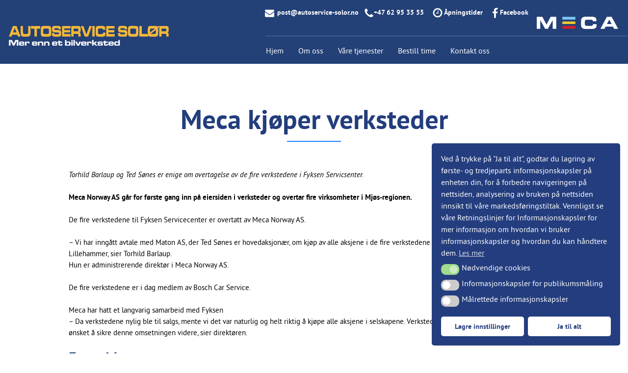

--- FILE ---
content_type: text/html; charset=UTF-8
request_url: https://autoservice-solor.no/meca-kjoper-verksteder/
body_size: 12838
content:
<!DOCTYPE html><html lang="nb-NO" class="scheme_original"><head> <script>window.dataLayer = window.dataLayer || [];
            function gtag(){dataLayer.push(arguments);}

            let consentStatusAudience = ( rbuc_getCookie('cookieconsent_status_audience') == 'allow' ) ? 'granted' : 'denied';
            let consentStatusTarget   = ( rbuc_getCookie('cookieconsent_status_targeted') == 'allow' ) ? 'grant' : 'revoke';

            // console.log('consentStatusAudience', consentStatusAudience);
            // console.log('consentStatusTarget', consentStatusTarget);

            setGoogleConsent(consentStatusAudience, 'default');
            setFacebookConsent(consentStatusTarget);

            function rbuc_getCookie(name) {
                const value = `; ${document.cookie}`;
                const parts = value.split(`; ${name}=`);
                if (parts.length === 2) return parts.pop().split(';').shift();
            }

            function setGoogleConsent(consentStatus, action) {
                gtag("consent", action, {
                    ad_storage: consentStatus,
                    analytics_storage: consentStatus,
                    ad_user_data: consentStatus,
                    ad_personalization: consentStatus,
                    functionality_storage: consentStatus,
                    personalization_storage: consentStatus,
                    security_storage: consentStatus,
                    wait_for_update: 500
                });
            }

            function setFacebookConsent(consentStatus) {
                if (typeof fbq == "undefined") { 
                    return;
                }
                fbq('consent', consentStatus);
            }

            function enableAllCookie() {
                setGoogleConsent('granted', 'update');
                setFacebookConsent('grant');
            }</script> <meta name='robots' content='index, follow, max-image-preview:large, max-snippet:-1, max-video-preview:-1' />  <script data-cfasync="false" data-pagespeed-no-defer>var gtm4wp_datalayer_name = "dataLayer";
	var dataLayer = dataLayer || [];</script> <meta charset="UTF-8" /><meta name="viewport" content="width=device-width, initial-scale=1, maximum-scale=1"><meta name="format-detection" content="telephone=no"><link rel="profile" href="//gmpg.org/xfn/11" /><link rel="pingback" href="" /><link media="all" href="https://autoservice-solor.no/wp-content/cache/autoptimize/css/autoptimize_4043c3a747578f4168e6ddcf0d49547e.css" rel="stylesheet"><title>Meca kjøper verksteder - Autoservice Solør AS</title><link rel="canonical" href="https://autoservice-solor.no/meca-kjoper-verksteder/" /><meta property="og:locale" content="nb_NO" /><meta property="og:type" content="article" /><meta property="og:title" content="Meca kjøper verksteder - Autoservice Solør AS" /><meta property="og:url" content="https://autoservice-solor.no/meca-kjoper-verksteder/" /><meta property="og:site_name" content="Autoservice Solør AS" /><meta property="article:publisher" content="https://www.facebook.com/Autoservice-Sol%c3%b8r-AS-383005181798697/" /><meta property="article:modified_time" content="2019-05-06T15:27:26+00:00" /><meta name="twitter:card" content="summary_large_image" /><meta name="twitter:label1" content="Ansl. lesetid" /><meta name="twitter:data1" content="2 minutter" /> <script type="application/ld+json" class="yoast-schema-graph">{"@context":"https://schema.org","@graph":[{"@type":"WebPage","@id":"https://autoservice-solor.no/meca-kjoper-verksteder/","url":"https://autoservice-solor.no/meca-kjoper-verksteder/","name":"Meca kjøper verksteder - Autoservice Solør AS","isPartOf":{"@id":"https://autoservice-solor.no/#website"},"datePublished":"2019-04-16T09:34:05+00:00","dateModified":"2019-05-06T15:27:26+00:00","breadcrumb":{"@id":"https://autoservice-solor.no/meca-kjoper-verksteder/#breadcrumb"},"inLanguage":"nb-NO","potentialAction":[{"@type":"ReadAction","target":["https://autoservice-solor.no/meca-kjoper-verksteder/"]}]},{"@type":"BreadcrumbList","@id":"https://autoservice-solor.no/meca-kjoper-verksteder/#breadcrumb","itemListElement":[{"@type":"ListItem","position":1,"name":"Home","item":"https://autoservice-solor.no/"},{"@type":"ListItem","position":2,"name":"Meca kjøper verksteder"}]},{"@type":"WebSite","@id":"https://autoservice-solor.no/#website","url":"https://autoservice-solor.no/","name":"Autoservice Solør AS","description":"Autoservice Solør AS er et veletablert bilverksted som ble startet i 2006. Vi holder til i egne lokaler på Sønsterudsmoen i Åsnes med moderne utstyr og erfarne mekanikere med fagbrev.","publisher":{"@id":"https://autoservice-solor.no/#organization"},"potentialAction":[{"@type":"SearchAction","target":{"@type":"EntryPoint","urlTemplate":"https://autoservice-solor.no/?s={search_term_string}"},"query-input":{"@type":"PropertyValueSpecification","valueRequired":true,"valueName":"search_term_string"}}],"inLanguage":"nb-NO"},{"@type":"Organization","@id":"https://autoservice-solor.no/#organization","name":"Autoservice Solør AS","url":"https://autoservice-solor.no/","logo":{"@type":"ImageObject","inLanguage":"nb-NO","@id":"https://autoservice-solor.no/#/schema/logo/image/","url":"https://devtemp.no/autoservice-solor.no/wp-content/uploads/2019/06/topLogo.png","contentUrl":"https://devtemp.no/autoservice-solor.no/wp-content/uploads/2019/06/topLogo.png","width":655,"height":162,"caption":"Autoservice Solør AS"},"image":{"@id":"https://autoservice-solor.no/#/schema/logo/image/"},"sameAs":["https://www.facebook.com/Autoservice-Solør-AS-383005181798697/"]}]}</script>  <script type="text/javascript" src="https://autoservice-solor.no/wp-includes/js/jquery/jquery.min.js" id="jquery-core-js"></script> <script></script><link rel="https://api.w.org/" href="https://autoservice-solor.no/wp-json/" /><link rel="alternate" title="JSON" type="application/json" href="https://autoservice-solor.no/wp-json/wp/v2/pages/1171" /><link rel="alternate" title="oEmbed (JSON)" type="application/json+oembed" href="https://autoservice-solor.no/wp-json/oembed/1.0/embed?url=https%3A%2F%2Fautoservice-solor.no%2Fmeca-kjoper-verksteder%2F" /><link rel="alternate" title="oEmbed (XML)" type="text/xml+oembed" href="https://autoservice-solor.no/wp-json/oembed/1.0/embed?url=https%3A%2F%2Fautoservice-solor.no%2Fmeca-kjoper-verksteder%2F&#038;format=xml" />  <script data-cfasync="false" data-pagespeed-no-defer>var dataLayer_content = {"pagePostType":"page","pagePostType2":"single-page","pagePostAuthor":"autoservice-solor admin"};
	dataLayer.push( dataLayer_content );</script> <script data-cfasync="false">(function(w,d,s,l,i){w[l]=w[l]||[];w[l].push({'gtm.start':
new Date().getTime(),event:'gtm.js'});var f=d.getElementsByTagName(s)[0],
j=d.createElement(s),dl=l!='dataLayer'?'&l='+l:'';j.async=true;j.src=
'//www.googletagmanager.com/gtm.js?id='+i+dl;f.parentNode.insertBefore(j,f);
})(window,document,'script','dataLayer','GTM-KJXVHGK');</script> <meta name="generator" content="Powered by WPBakery Page Builder - drag and drop page builder for WordPress."/><meta name="generator" content="Powered by Slider Revolution 6.5.24 - responsive, Mobile-Friendly Slider Plugin for WordPress with comfortable drag and drop interface." /> <noscript><style>.wpb_animate_when_almost_visible { opacity: 1; }</style></noscript><noscript><style id="rocket-lazyload-nojs-css">.rll-youtube-player, [data-lazy-src]{display:none !important;}</style></noscript><link rel="apple-touch-icon" sizes="180x180" href="https://autoservice-solor.no/wp-content/themes/reisen-child/img/favicon/apple-touch-icon.png"><link rel="icon" type="image/png" sizes="32x32" href="https://autoservice-solor.no/wp-content/themes/reisen-child/img/favicon/favicon-32x32.png"><link rel="icon" type="image/png" sizes="16x16" href="https://autoservice-solor.no/wp-content/themes/reisen-child/img/favicon/favicon-16x16.png"><link rel="manifest" href="https://autoservice-solor.no/wp-content/themes/reisen-child/img/favicon/site.webmanifest"><link rel="mask-icon" href="https://autoservice-solor.no/wp-content/themes/reisen-child/img/favicon/safari-pinned-tab.svg" color="#233d7e"><meta name="msapplication-TileColor" content="#603cba"><meta name="theme-color" content="#ffffff"><meta name="format-detection" content="telephone=no"></head><body data-rsssl=1 class="page-template-default page page-id-1171 reisen_body body_style_wide body_filled article_style_stretch layout_single-standard template_single-standard scheme_original top_panel_show top_panel_above sidebar_hide wpb-js-composer js-comp-ver-7.5 vc_responsive"> <noscript><iframe src="https://www.googletagmanager.com/ns.html?id=GTM-KJXVHGK" height="0" width="0" style="display:none;visibility:hidden" aria-hidden="true"></iframe></noscript> <a id="toc_home" class="sc_anchor" title="Hjem" data-description="&lt;i&gt;Return to Home&lt;/i&gt; - &lt;br&gt;navigere til hjemmesiden til nettstedet" data-icon="icon-home" data-url="https://autoservice-solor.no/" data-separator="yes"></a><a id="toc_top" class="sc_anchor" title="Til toppen" data-description="&lt;i&gt;Back to top&lt;/i&gt; - &lt;br&gt;scroll to top of the page" data-icon="icon-double-up" data-url="" data-separator="yes"></a><div class="body_wrap"><div class="page_wrap"><div class="top_panel_fixed_wrap"></div><header class="top_panel_wrap top_panel_style_4 scheme_original"><div class="top_panel_wrap_inner top_panel_inner_style_4 top_panel_position_above"><div class="top_panel_middle" ><div class="header_wrapper"><div class="headWrap"><div class="header_top_line"><div class="halfLine"><div class="mail"><a href="mailto:post@autoservice-solor.no">post@autoservice-solor.no</a></div><div class="phone"> <a href="tel:+4762953555">+47&nbsp;62&nbsp;95&nbsp;35&nbsp;55</a> <a href="https://autoservice-solor.no/kontakt-oss/#apningstider" class="amp">Åpningstider</a></div><div class="face"> <a href="https://www.facebook.com/Autoservice-Sol%C3%B8r-AS-383005181798697/" target="_blank">Facebook</a></div><div class="mecaLogo"> <a href="https://autoservice-solor.no"><img src="data:image/svg+xml,%3Csvg%20xmlns='http://www.w3.org/2000/svg'%20viewBox='0%200%200%200'%3E%3C/svg%3E" class="logo_1" alt="logo MECA" data-lazy-src="https://autoservice-solor.no/wp-content/uploads/2019/02/meca-logo.svg"><noscript><img src="https://autoservice-solor.no/wp-content/uploads/2019/02/meca-logo.svg" class="logo_1" alt="logo MECA"></noscript></a></div></div></div></div><div class="headWrap2"><div class="header_second_line"><div class="contact_logo"><div class="top_header_logo"> <a href="https://autoservice-solor.no"><img src="data:image/svg+xml,%3Csvg%20xmlns='http://www.w3.org/2000/svg'%20viewBox='0%200%20295%2037'%3E%3C/svg%3E" width="295" height="37" class="logo_over" alt="logo" data-lazy-src="https://autoservice-solor.no/wp-content/uploads/2021/04/logo_AS.svg"><noscript><img src="https://autoservice-solor.no/wp-content/uploads/2021/04/logo_AS.svg" width="295" height="37" class="logo_over" alt="logo"></noscript></a></div></div><div class="menu_main_wrap"><nav class="menu_main_nav_area menu_hover_fade"><ul id="menu_main" class="menu_main_nav"><li id="menu-item-709" class="menu-item menu-item-type-post_type menu-item-object-page menu-item-home menu-item-709"><a href="https://autoservice-solor.no/"><span>Hjem</span></a></li><li id="menu-item-710" class="menu-item menu-item-type-post_type menu-item-object-page menu-item-710"><a href="https://autoservice-solor.no/om-oss/"><span>Om oss</span></a></li><li id="menu-item-711" class="menu-item menu-item-type-post_type menu-item-object-page menu-item-has-children menu-item-711"><a href="https://autoservice-solor.no/tjenester/"><span>Våre tjenester</span></a><ul class="sub-menu"><li id="menu-item-938" class="menu-item menu-item-type-post_type menu-item-object-page menu-item-938"><a href="https://autoservice-solor.no/tjenester/bilverksted/"><span>Bilverksted</span></a></li><li id="menu-item-1383" class="menu-item menu-item-type-post_type menu-item-object-page menu-item-1383"><a href="https://autoservice-solor.no/tjenester/dekk-felg-og-dekkhotell/"><span>Dekk, felg og dekkhotell</span></a></li><li id="menu-item-941" class="menu-item menu-item-type-post_type menu-item-object-page menu-item-941"><a href="https://autoservice-solor.no/tjenester/atv-utv-smb-og-snoscooter/"><span>ATV, UTV, SMB og snøscooter</span></a></li><li id="menu-item-1624" class="menu-item menu-item-type-post_type menu-item-object-page menu-item-1624"><a href="https://autoservice-solor.no/tjenester/henger/"><span>Henger</span></a></li><li id="menu-item-1635" class="menu-item menu-item-type-post_type menu-item-object-page menu-item-1635"><a href="https://autoservice-solor.no/tjenester/bruktbil/"><span>Bruktbil</span></a></li></ul></li><li id="menu-item-861" class="menu-item menu-item-type-custom menu-item-object-custom menu-item-home menu-item-861"><a href="https://autoservice-solor.no/#appointment"><span>Bestill time</span></a></li><li id="menu-item-713" class="menu-item menu-item-type-post_type menu-item-object-page menu-item-713"><a href="https://autoservice-solor.no/kontakt-oss/"><span>Kontakt oss</span></a></li></ul></nav><div class="search_wrap search_style_default search_state_closed search_ajax top_panel_icon "><div class="search_form_wrap"><form role="search" method="get" class="search_form" action="https://autoservice-solor.no/"> <button type="submit" class="search_submit icon-search" title="Open search"></button> <input type="text" class="search_field" placeholder="Search" value="" name="s" /></form></div><div class="search_results widget_area scheme_original"><a class="search_results_close icon-cancel"></a><div class="search_results_content"></div></div></div></div></div></div></div></div></div></header><div class="header_mobile"><div class="content_wrap"><div class="menu_button icon-menu"></div><div class="logo"> <a href="https://autoservice-solor.no/"><img src="data:image/svg+xml,%3Csvg%20xmlns='http://www.w3.org/2000/svg'%20viewBox='0%200%200%200'%3E%3C/svg%3E" class="logo_main" alt="" data-lazy-src="https://autoservice-solor.no/wp-content/uploads/2021/04/logo_AS.svg"><noscript><img src="https://autoservice-solor.no/wp-content/uploads/2021/04/logo_AS.svg" class="logo_main" alt=""></noscript><br><div class="logo_slogan">Autoservice Solør AS er et veletablert bilverksted som ble startet i 2006. Vi holder til i egne lokaler på Sønsterudsmoen i Åsnes med moderne utstyr og erfarne mekanikere med fagbrev.</div></a></div> <a href="tel:+4762953555" class="phoneIcon icon-phone"></a> <a href="mailto:post@autoservice-solor.no" class="phoneIcon mailIcon icon-mail"></a> <a href="https://autoservice-solor.no/kontakt-oss/#apningstider" class="phoneIcon ampIcon icon-clock"></a> <a href="https://www.facebook.com/Autoservice-Sol%C3%B8r-AS-383005181798697/" target="_blank" class="phoneIcon faceIcon icon-facebook-squared"></a></div><div class="side_wrap"><div class="close">Close</div><div class="panel_top"><nav class="menu_main_nav_area"><ul id="menu_mobile" class="menu_main_nav"><li class="menu-item menu-item-type-post_type menu-item-object-page menu-item-home menu-item-709"><a href="https://autoservice-solor.no/"><span>Hjem</span></a></li><li class="menu-item menu-item-type-post_type menu-item-object-page menu-item-710"><a href="https://autoservice-solor.no/om-oss/"><span>Om oss</span></a></li><li class="menu-item menu-item-type-post_type menu-item-object-page menu-item-has-children menu-item-711"><a href="https://autoservice-solor.no/tjenester/"><span>Våre tjenester</span></a><ul class="sub-menu"><li class="menu-item menu-item-type-post_type menu-item-object-page menu-item-938"><a href="https://autoservice-solor.no/tjenester/bilverksted/"><span>Bilverksted</span></a></li><li class="menu-item menu-item-type-post_type menu-item-object-page menu-item-1383"><a href="https://autoservice-solor.no/tjenester/dekk-felg-og-dekkhotell/"><span>Dekk, felg og dekkhotell</span></a></li><li class="menu-item menu-item-type-post_type menu-item-object-page menu-item-941"><a href="https://autoservice-solor.no/tjenester/atv-utv-smb-og-snoscooter/"><span>ATV, UTV, SMB og snøscooter</span></a></li><li class="menu-item menu-item-type-post_type menu-item-object-page menu-item-1624"><a href="https://autoservice-solor.no/tjenester/henger/"><span>Henger</span></a></li><li class="menu-item menu-item-type-post_type menu-item-object-page menu-item-1635"><a href="https://autoservice-solor.no/tjenester/bruktbil/"><span>Bruktbil</span></a></li></ul></li><li class="menu-item menu-item-type-custom menu-item-object-custom menu-item-home menu-item-861"><a href="https://autoservice-solor.no/#appointment"><span>Bestill time</span></a></li><li class="menu-item menu-item-type-post_type menu-item-object-page menu-item-713"><a href="https://autoservice-solor.no/kontakt-oss/"><span>Kontakt oss</span></a></li></ul></nav></div><div class="panel_bottom"></div></div><div class="mask"></div></div><div class="page_content_wrap page_paddings_yes"><div class="content_wrap"><div class="content"><article class="itemscope post_item post_item_single post_featured_default post_format_standard post-1171 page type-page status-publish hentry" itemscope itemtype="//schema.org/Article"><section class="post_content" itemprop="articleBody"><div class="wpb-content-wrapper"><div class="vc_row wpb_row vc_row-fluid"><div class="wpb_column vc_column_container vc_col-sm-12"><div class="vc_column-inner"><div class="wpb_wrapper"><h1 class="sc_title sc_title_underline sc_align_center h1 " style="text-align:center;">Meca kjøper verksteder</h1><div  class="wpb_single_image wpb_content_element vc_align_left  vc_custom_1555407315401"><figure class="wpb_wrapper vc_figure"><div class="vc_single_image-wrapper   vc_box_border_grey"></div></figure></div><div class="wpb_text_column wpb_content_element  vc_custom_1555407324343" ><div class="wpb_wrapper"><p><em>Torhild Barlaup og Ted Sønes er enige om overtagelse av de fire verkstedene i Fyksen Servicsenter.</em></p><p><strong>Meca Norway AS går for første gang inn på eiersiden i verksteder og overtar fire virksomheter i Mjøs-regionen.</strong></p><p>De fire verkstedene til Fyksen Servicecenter er overtatt av Meca Norway AS.</p><p>&#8211; Vi har inngått avtale med Maton AS, der Ted Sønes er hovedaksjonær, om kjøp av alle aksjene i de fire verkstedene på Hamar, Brumunddal, Gjøvik og Lillehammer, sier Torhild Barlaup.<br /> Hun er administrerende direktør i Meca Norway AS.</p><p>De fire verkstedene er i dag medlem av Bosch Car Service.</p><p>Meca har hatt et langvarig samarbeid med Fyksen<br /> &#8211; Da verkstedene nylig ble til salgs, mente vi det var naturlig og helt riktig å kjøpe alle aksjene i selskapene. Verkstedene er en betydelig kunde hos oss, og vi ønsket å sikre denne omsetningen videre, sier direktøren.</p></div></div><h2 class="sc_title sc_title_regular">Fremtiden</h2><div class="wpb_text_column wpb_content_element  vc_custom_1555407333973" ><div class="wpb_wrapper"><p>Ifølge Barlaup foreligger det ingen planer om å gjøre endringer i hverken navn eller kjedetilknyting.<br /> &#8211; Ingenting er hugget i stein, men foreløpig kommer vi til å benytte Fyksen-navnet, samt tilhørigheten til Bosch Car Service.<br /> <strong>&#8211; Kommer selskapene i fremtiden til å bestå som selvstendige aksjeselskaper?</strong><br /> &#8211; Foreløpig vil de forbli aksjeselskaper, så får vi se om vi kommer til å gjøre den om til avdelinger, sier Barlaup.</p></div></div><h2 class="sc_title sc_title_regular">Flere muligheter</h2><div class="wpb_text_column wpb_content_element  vc_custom_1555407042316" ><div class="wpb_wrapper"><p>Det er første gang Meca Norway går inn på eiersiden i verksteder, og Barlaup utelukker ikke at det kan bli flere oppkjøp.<br /> &#8211; Det vi tenker er at om det dukker opp tilsvarende case som Fyksen så skal vi vurdere det, sier hun.<br /> Direktøren sier at gjennom eierskap av verksteder får Meca styrket sin kompetanse om verksteddrift.<br /> &#8211; Resultatet er at vi blir en mer kompetent og bedre samarbeidspartner for våre verkstedkunder, sier Torhild Barlaup.</p></div></div><div class="wpb_text_column wpb_content_element " ><div class="wpb_wrapper"><p><strong>Nøkkeltall fra regnskapene til Fyksen-verkstedene:</strong></p></div></div><div  class="wpb_single_image wpb_content_element vc_align_left  vc_custom_1555407243448"><figure class="wpb_wrapper vc_figure"><div class="vc_single_image-wrapper   vc_box_border_grey"><img fetchpriority="high" decoding="async" width="448" height="119" src="data:image/svg+xml,%3Csvg%20xmlns='http://www.w3.org/2000/svg'%20viewBox='0%200%20448%20119'%3E%3C/svg%3E" class="vc_single_image-img attachment-full" alt="" title="Verksteder2" data-lazy-srcset="https://autoservice-solor.no/wp-content/uploads/2019/04/Verksteder2.jpg 448w, https://autoservice-solor.no/wp-content/uploads/2019/04/Verksteder2-300x80.jpg 300w" data-lazy-sizes="(max-width: 448px) 100vw, 448px" data-lazy-src="https://autoservice-solor.no/wp-content/uploads/2019/04/Verksteder2.jpg" /><noscript><img fetchpriority="high" decoding="async" width="448" height="119" src="https://autoservice-solor.no/wp-content/uploads/2019/04/Verksteder2.jpg" class="vc_single_image-img attachment-full" alt="" title="Verksteder2" srcset="https://autoservice-solor.no/wp-content/uploads/2019/04/Verksteder2.jpg 448w, https://autoservice-solor.no/wp-content/uploads/2019/04/Verksteder2-300x80.jpg 300w" sizes="(max-width: 448px) 100vw, 448px" /></noscript></div></figure></div></div></div></div></div></div></section></article><section class="related_wrap related_wrap_empty"></section></div></div></div><footer class="footer_wrap widget_area scheme_original"><div class="footer_wrap_inner widget_area_inner"><div class="content_wrap"><div class="columns_wrap"><aside id="custom_html-2" class="widget_text widget_number_1 column-1_5 widget widget_custom_html"><div class="textwidget custom-html-widget"><p class="pFoot1"><a class="footLogo" href="/"><img src="data:image/svg+xml,%3Csvg%20xmlns='http://www.w3.org/2000/svg'%20viewBox='0%200%20227%2030'%3E%3C/svg%3E" width="227" height="30" alt="Autoservice&nbsp;Solør&nbsp;AS" data-lazy-src="/wp-content/uploads/2021/04/logo_AS.svg"><noscript><img src="/wp-content/uploads/2021/04/logo_AS.svg" width="227" height="30" alt="Autoservice&nbsp;Solør&nbsp;AS"></noscript></a></p><p class="pFoot1"><strong>Autoservice&nbsp;Solør&nbsp;AS</strong> <br>Flismyrvegen&nbsp;30 Sønsterud</p></div></aside><aside id="custom_html-3" class="widget_text widget_number_2 column-1_5 widget widget_custom_html"><div class="textwidget custom-html-widget"><p class="pFoot2 pf2"><a href="mailto:post@autoservice-solor.no">post@autoservice-solor.no</a></p><p class="pFoot3 pf3"><a href="tel:+4762953555">+47&nbsp;62&nbsp;95&nbsp;35&nbsp;55</a> <br><br> <span class="foTast">1:&nbsp;Ronny&nbsp;—&nbsp;timebestilling, verksted&nbsp;og&nbsp;salg<br> 2:&nbsp;Ove&nbsp;—&nbsp;timebestilling, verksted&nbsp;og&nbsp;daglig&nbsp;leder<br> 3:&nbsp;Anita&nbsp;—&nbsp;administrasjon og&nbsp;markedsføring</span></p></div></aside><aside id="custom_html-4" class="widget_text widget_number_3 column-1_5 widget widget_custom_html"><div class="textwidget custom-html-widget"><p class="pFoot4"><strong>Åpningstider:</strong><br><span>Mandag - Fredag <br>08:00  -  16:00</span></p></div></aside><aside id="custom_html-5" class="widget_text widget_number_4 column-1_5 widget widget_custom_html"><div class="textwidget custom-html-widget"><p class="pFoot5"><a href="https://www.facebook.com/Autoservice-Sol%C3%B8r-AS-383005181798697/" target="_blank">FØLG OSS</a></p><p class="fMeca"><a href="/"><img src="data:image/svg+xml,%3Csvg%20xmlns='http://www.w3.org/2000/svg'%20viewBox='0%200%200%200'%3E%3C/svg%3E" class="fMecaImg" alt="logo MECA" data-lazy-src="/wp-content/uploads/2019/02/meca-logo.svg"><noscript><img src="/wp-content/uploads/2019/02/meca-logo.svg" class="fMecaImg" alt="logo MECA"></noscript></a></p></div></aside><aside id="custom_html-6" class="widget_text widget_number_5 column-1_5 widget widget_custom_html"><div class="textwidget custom-html-widget"><p class="pFoot1 pFoot10"><a href="/personvernerklaering/" class="iInfo"><span>Personvernerklæring</span></a></p></div></aside></div></div></div></footer></div></div>  <script>jQuery(document).ready(function($){
        
                /*
                * GDPR cookies checkbox
                */
        
                /*
                * add html and cookies to the "ch-slider" checkboxes in a cycle
                * added Timeout because in some cases the script did not have time to work
                */
                setTimeout(function(){
                    $(".ch-slider").each(function(index) {
                        $('<label for="' + $(this).attr("id") + '" class="chslider"><span class="chslider__off"></span> <span class="chslider__circle"></span> <span class="chslider__on"></span></label>').insertAfter( $(this) );
        
                        var cookie_name = $(this).attr("name");
                        var el_id = $(this).attr("id");

                        if(cookie_name == 'audience_cookies') {
                            if ( rbuc_getCookie('cookieconsent_status_audience') == 'allow' ) {
                                if (el_id == 'audience_cookies') {
                                    $("#audience_cookies").prop("checked", true);
                                }
                                else {
                                    $("#audience_cookies").prop("checked", false);
                                }
                            }
                            else {
                                $("#audience_cookies").prop("checked", false);
                            }
                        }
                        else if(cookie_name == 'targeted_cookies') {
                            if ( rbuc_getCookie('cookieconsent_status_targeted') == 'allow' ) {
                                if (el_id == 'targeted_cookies') {
                                    $("#targeted_cookies").prop("checked", true);
                                }
                                else {
                                    $("#targeted_cookies").prop("checked", false);
                                }
                            }
                            else {
                                $("#targeted_cookies").prop("checked", false);
                            }
                        }
        
                    })
                }, 400);
        
                /*
                * when the value of the checkbox has been changed, change the cookies
                */
                $('.ch-slider').on('change', function(){
                    let cookie_name = $(this).attr("name");
        
                    if(cookie_name == 'audience_cookies') {
                        // set cookie value
                        if ( $(this).is(":checked") ) {
                            document.cookie = "cookieconsent_status_audience=allow; path=/";
                            document.cookie = "cookieconsent_status=savesettings; path=/";
                            setGoogleConsent('granted', 'update');

                            $('#nsc_bar_input_switchaudience').prop('checked', true);
                        }else {
                            document.cookie = "cookieconsent_status_audience=denied; path=/";
                            setGoogleConsent('denied', 'update');
                            $('#nsc_bar_input_switchaudience').prop('checked', false);
                        }
                    }
                    else if(cookie_name == 'targeted_cookies') {
                        // set cookie value
                        if ( $(this).is(":checked") ) {
                            // rb_setCookie(cookie_name, false, days);
        
                            //delete when off
                            // rb_setCookie('targeted_cookies',"",-1);
                            document.cookie = "cookieconsent_status_targeted=allow; path=/";
                            document.cookie = "cookieconsent_status=savesettings; path=/";
                            // setOptIn();
                            setFacebookConsent('grant');
                            $('#nsc_bar_input_switchtargeted').prop('checked', true);
                        }
                        else {
                            // rb_setCookie(cookie_name, true, days);
                            document.cookie = "cookieconsent_status_targeted=denied; path=/";
                            setFacebookConsent('revoke');
                            $('#nsc_bar_input_switchtargeted').prop('checked', false);
                        }
                    }
                });

                $('body').on('change', '.cc-switch-element input', function(){
                    let elID = $(this).attr('id');
                    if ( elID == 'nsc_bar_input_switchaudience' ) {
                        if ( $(this).is(":checked") )
                            $('#audience_cookies').prop('checked', true);
                        else
                            $('#audience_cookies').prop('checked', false);
                    }

                    if ( elID == 'nsc_bar_input_switchtargeted' ) {
                        if ( $(this).is(":checked") )
                            $('#targeted_cookies').prop('checked', true);
                        else
                            $('#targeted_cookies').prop('checked', false);
                    }
                });
        
                /*
                * if clicked on button "Ok, forstått" on cookie popup on page
                * "Våre retningslinjer for informasjonskapsler" - uncheck checkboxes
                */
                $('body').on('click', '.cc-btn.cc-allowall', function(){
                    enableAllCookie();
                    $('.ch-slider').each(function(index) {
                        $(this).prop( 'checked', true );
                    });
                });
            });</script> <a href="#" class="scroll_to_top icon-up" title="Scroll to top"></a> <script>var ajaxRevslider;
			function rsCustomAjaxContentLoadingFunction() {
				// CUSTOM AJAX CONTENT LOADING FUNCTION
				ajaxRevslider = function(obj) {
				
					// obj.type : Post Type
					// obj.id : ID of Content to Load
					// obj.aspectratio : The Aspect Ratio of the Container / Media
					// obj.selector : The Container Selector where the Content of Ajax will be injected. It is done via the Essential Grid on Return of Content
					
					var content	= '';
					var data	= {
						action:			'revslider_ajax_call_front',
						client_action:	'get_slider_html',
						token:			'3512dfc634',
						type:			obj.type,
						id:				obj.id,
						aspectratio:	obj.aspectratio
					};
					
					// SYNC AJAX REQUEST
					jQuery.ajax({
						type:		'post',
						url:		'https://autoservice-solor.no/wp-admin/admin-ajax.php',
						dataType:	'json',
						data:		data,
						async:		false,
						success:	function(ret, textStatus, XMLHttpRequest) {
							if(ret.success == true)
								content = ret.data;								
						},
						error:		function(e) {
							console.log(e);
						}
					});
					
					 // FIRST RETURN THE CONTENT WHEN IT IS LOADED !!
					 return content;						 
				};
				
				// CUSTOM AJAX FUNCTION TO REMOVE THE SLIDER
				var ajaxRemoveRevslider = function(obj) {
					return jQuery(obj.selector + ' .rev_slider').revkill();
				};


				// EXTEND THE AJAX CONTENT LOADING TYPES WITH TYPE AND FUNCTION				
				if (jQuery.fn.tpessential !== undefined) 					
					if(typeof(jQuery.fn.tpessential.defaults) !== 'undefined') 
						jQuery.fn.tpessential.defaults.ajaxTypes.push({type: 'revslider', func: ajaxRevslider, killfunc: ajaxRemoveRevslider, openAnimationSpeed: 0.3});   
						// type:  Name of the Post to load via Ajax into the Essential Grid Ajax Container
						// func: the Function Name which is Called once the Item with the Post Type has been clicked
						// killfunc: function to kill in case the Ajax Window going to be removed (before Remove function !
						// openAnimationSpeed: how quick the Ajax Content window should be animated (default is 0.3)					
			}
			
			var rsCustomAjaxContent_Once = false
			if (document.readyState === "loading") 
				document.addEventListener('readystatechange',function(){
					if ((document.readyState === "interactive" || document.readyState === "complete") && !rsCustomAjaxContent_Once) {
						rsCustomAjaxContent_Once = true;
						rsCustomAjaxContentLoadingFunction();
					}
				});
			else {
				rsCustomAjaxContent_Once = true;
				rsCustomAjaxContentLoadingFunction();
			}</script> <script type="text/html" id="wpb-modifications">window.wpbCustomElement = 1;</script><noscript><style>.lazyload{display:none;}</style></noscript><script data-noptimize="1">window.lazySizesConfig=window.lazySizesConfig||{};window.lazySizesConfig.loadMode=1;</script><script async data-noptimize="1" src='https://autoservice-solor.no/wp-content/plugins/autoptimize/classes/external/js/lazysizes.min.js'></script> <script type="text/javascript" src="https://autoservice-solor.no/wp-includes/js/dist/hooks.min.js" id="wp-hooks-js"></script> <script type="text/javascript" src="https://autoservice-solor.no/wp-includes/js/dist/i18n.min.js" id="wp-i18n-js"></script> <script type="text/javascript" id="wp-i18n-js-after">wp.i18n.setLocaleData( { 'text direction\u0004ltr': [ 'ltr' ] } );</script> <script type="text/javascript" id="contact-form-7-js-translations">( function( domain, translations ) {
	var localeData = translations.locale_data[ domain ] || translations.locale_data.messages;
	localeData[""].domain = domain;
	wp.i18n.setLocaleData( localeData, domain );
} )( "contact-form-7", {"translation-revision-date":"2024-04-23 04:31:02+0000","generator":"GlotPress\/4.0.1","domain":"messages","locale_data":{"messages":{"":{"domain":"messages","plural-forms":"nplurals=2; plural=n != 1;","lang":"nb_NO"},"Error:":["Feil:"]}},"comment":{"reference":"includes\/js\/index.js"}} );</script> <script type="text/javascript" id="contact-form-7-js-before">var wpcf7 = {
    "api": {
        "root": "https:\/\/autoservice-solor.no\/wp-json\/",
        "namespace": "contact-form-7\/v1"
    }
};</script> <script type="text/javascript" id="trx_utils-js-extra">var TRX_UTILS_STORAGE = {"ajax_url":"https:\/\/autoservice-solor.no\/wp-admin\/admin-ajax.php","ajax_nonce":"29bc1f0808","site_url":"https:\/\/autoservice-solor.no","user_logged_in":"0","email_mask":"^([a-zA-Z0-9_\\-]+\\.)*[a-zA-Z0-9_\\-]+@[a-z0-9_\\-]+(\\.[a-z0-9_\\-]+)*\\.[a-z]{2,6}$","msg_ajax_error":"Invalid server answer!","msg_error_global":"Invalid field's value!","msg_name_empty":"The name can't be empty","msg_email_empty":"Too short (or empty) email address","msg_email_not_valid":"E-mail address is invalid","msg_text_empty":"The message text can't be empty","msg_send_complete":"Send message complete!","msg_send_error":"Transmit failed!","login_via_ajax":"1","msg_login_empty":"The Login field can't be empty","msg_login_long":"The Login field is too long","msg_password_empty":"The password can't be empty and shorter then 4 characters","msg_password_long":"The password is too long","msg_login_success":"Login success! The page will be reloaded in 3 sec.","msg_login_error":"Login failed!","msg_not_agree":"Please, read and check 'Terms and Conditions'","msg_email_long":"E-mail address is too long","msg_password_not_equal":"The passwords in both fields are not equal","msg_registration_success":"Registration success! Please log in!","msg_registration_error":"Registration failed!"};</script> <script type="text/javascript" id="wpcf7-redirect-script-js-extra">var wpcf7r = {"ajax_url":"https:\/\/autoservice-solor.no\/wp-admin\/admin-ajax.php"};</script> <script type="text/javascript" id="nsc_bar_nice-cookie-consent_js-js-after">window.addEventListener("load",function(){  window.cookieconsent.initialise({
    "content": {
        "deny": "tsst",
        "dismiss": "Got it",
        "allow": "Ja til alt",
        "link": "Les mer",
        "href": "\/vare-retningslinjer-for-informasjonskapsler\/",
        "message": "Ved å trykke på &quot;Ja til alt&quot;, godtar du lagring av første- og tredjeparts informasjonskapsler på enheten din, for å forbedre navigeringen på nettsiden, analysering av bruken på nettsiden innsikt til våre markedsføringstiltak. Vennligst se våre Retningslinjer for Informasjonskapsler for mer informasjon om hvordan vi bruker informasjonskapsler og hvordan du kan håndtere dem.",
        "policy": "Cookie Settings",
        "savesettings": "Lagre innstillinger",
        "target": "_blank",
        "linksecond": "",
        "hrefsecond": "",
        "close": "x"
    },
    "type": "detailedRev",
    "palette": {
        "popup": {
            "background": "#233d7e",
            "text": "#ffffff"
        },
        "button": {
            "background": "#ffffff",
            "text": "#233d7e",
            "border": ""
        },
        "switches": {
            "background": "",
            "backgroundChecked": "",
            "switch": "",
            "text": ""
        }
    },
    "position": "bottom-right",
    "theme": "classic",
    "cookietypes": [
        {
            "label": "Nødvendige cookies",
            "checked": "checked",
            "disabled": "disabled",
            "cookie_suffix": "tech"
        },
        {
            "label": "Informasjonskapsler for publikumsmåling",
            "checked": "",
            "disabled": "",
            "cookie_suffix": "audience"
        },
        {
            "label": "Målrettede informasjonskapsler",
            "checked": "",
            "disabled": "",
            "cookie_suffix": "targeted"
        }
    ],
    "revokable": "0",
    "dataLayerName": "dataLayer",
    "improveBannerLoadingSpeed": "0",
    "container": "",
    "customizedFont": "",
    "setDiffDefaultCookiesFirstPV": "0",
    "blockScreen": "0",
    "disableWithiniFrames": "0",
    "makeButtonsEqual": "1",
    "positionRevokeButton": "bottom-right"
})});</script> <script type="text/javascript" id="reisen-core-init-script-js-extra">var REISEN_STORAGE = {"system_message":{"message":"","status":"","header":""},"theme_font":"","theme_color":"#233D7E","theme_bg_color":"#ffffff","strings":{"ajax_error":"Invalid server answer","bookmark_add":"Add the bookmark","bookmark_added":"Current page has been successfully added to the bookmarks. You can see it in the right panel on the tab &#039;Bookmarks&#039;","bookmark_del":"Delete this bookmark","bookmark_title":"Enter bookmark title","bookmark_exists":"Current page already exists in the bookmarks list","search_error":"Error occurs in AJAX search! Please, type your query and press search icon for the traditional search way.","email_confirm":"On the e-mail address &quot;%s&quot; we sent a confirmation email. Please, open it and click on the link.","reviews_vote":"Thanks for your vote! New average rating is:","reviews_error":"Error saving your vote! Please, try again later.","error_like":"Error saving your like! Please, try again later.","error_global":"Global error text","name_empty":"The name can&#039;t be empty","name_long":"Too long name","email_empty":"Too short (or empty) email address","email_long":"Too long email address","email_not_valid":"Invalid email address","subject_empty":"The subject can&#039;t be empty","subject_long":"Too long subject","text_empty":"The message text can&#039;t be empty","text_long":"Too long message text","send_complete":"Send message complete!","send_error":"Transmit failed!","geocode_error":"Geocode was not successful for the following reason:","googlemap_not_avail":"Google map API not available!","editor_save_success":"Post content saved!","editor_save_error":"Error saving post data!","editor_delete_post":"You really want to delete the current post?","editor_delete_post_header":"Delete post","editor_delete_success":"Post deleted!","editor_delete_error":"Error deleting post!","editor_caption_cancel":"Cancel","editor_caption_close":"Close"},"ajax_url":"https:\/\/autoservice-solor.no\/wp-admin\/admin-ajax.php","ajax_nonce":"29bc1f0808","site_url":"https:\/\/autoservice-solor.no","site_protocol":"https","vc_edit_mode":"","accent1_color":"#1A82FF","accent1_hover":"#273A7C","slider_height":"100","user_logged_in":"","toc_menu":"float","toc_menu_home":"1","toc_menu_top":"1","menu_fixed":"1","menu_mobile":"1040","menu_hover":"fade","button_hover":"default","input_hover":"default","demo_time":"0","media_elements_enabled":"1","ajax_search_enabled":"1","ajax_search_min_length":"3","ajax_search_delay":"200","css_animation":"1","menu_animation_in":"elastic","menu_animation_out":"fadeOutDown","popup_engine":"pretty","email_mask":"^([a-zA-Z0-9_\\-]+\\.)*[a-zA-Z0-9_\\-]+@[a-z0-9_\\-]+(\\.[a-z0-9_\\-]+)*\\.[a-z]{2,6}$","contacts_maxlength":"1000","comments_maxlength":"1000","remember_visitors_settings":"","admin_mode":"","isotope_resize_delta":"0.3","error_message_box":null,"viewmore_busy":"","video_resize_inited":"","top_panel_height":"0"};</script> <script type="text/javascript" id="mediaelement-core-js-before">var mejsL10n = {"language":"nb","strings":{"mejs.download-file":"Last ned fil","mejs.install-flash":"Du bruker en nettleser som ikke har Flash Player sl\u00e5tt p\u00e5 eller installert. Sl\u00e5 p\u00e5 Flash Player-utvidelsen din eller last ned nyeste versjon fra https:\/\/get.adobe.com\/flashplayer\/","mejs.fullscreen":"Fullskjerm","mejs.play":"Spill av","mejs.pause":"Pause","mejs.time-slider":"Tidsskyver","mejs.time-help-text":"Bruk venstre- og h\u00f8yre-piltastene for \u00e5 hoppe ett sekund, opp- og ned-piltastene for \u00e5 hoppe ti sekunder.","mejs.live-broadcast":"Direktesending","mejs.volume-help-text":"Bruk opp- og ned-piltastene for \u00e5 \u00f8ke eller redusere lyden.","mejs.unmute":"Opphev demp","mejs.mute":"Stille","mejs.volume-slider":"Volumkontroll","mejs.video-player":"Videoavspiller","mejs.audio-player":"Lydavspiller","mejs.captions-subtitles":"Bildetekster\/undertekster","mejs.captions-chapters":"Kapitler","mejs.none":"Ingen","mejs.afrikaans":"Afrikaans","mejs.albanian":"Albansk","mejs.arabic":"Arabisk","mejs.belarusian":"hviterussisk","mejs.bulgarian":"Bulgarsk","mejs.catalan":"Katalansk","mejs.chinese":"Kinesisk","mejs.chinese-simplified":"Kinesisk (forenklet)","mejs.chinese-traditional":"Kinesisk (tradisjonell)","mejs.croatian":"Kroatisk","mejs.czech":"tsjekkisk","mejs.danish":"dansk","mejs.dutch":"nederlandsk","mejs.english":"engelsk","mejs.estonian":"estisk","mejs.filipino":"filippinsk","mejs.finnish":"finsk","mejs.french":"fransk","mejs.galician":"Galisisk","mejs.german":"tysk","mejs.greek":"gresk","mejs.haitian-creole":"Haitisk kreol","mejs.hebrew":"hebraisk","mejs.hindi":"hindi","mejs.hungarian":"ungarsk","mejs.icelandic":"islandsk","mejs.indonesian":"indonesisk","mejs.irish":"irsk","mejs.italian":"italiensk","mejs.japanese":"japansk","mejs.korean":"koreansk","mejs.latvian":"latvisk","mejs.lithuanian":"litauisk","mejs.macedonian":"makedonsk","mejs.malay":"malayisk","mejs.maltese":"maltesisk","mejs.norwegian":"norsk","mejs.persian":"persisk","mejs.polish":"polsk","mejs.portuguese":"portugisisk","mejs.romanian":"romansk","mejs.russian":"russisk","mejs.serbian":"serbisk","mejs.slovak":"slovakisk","mejs.slovenian":"slovensk","mejs.spanish":"spansk","mejs.swahili":"swahili","mejs.swedish":"svensk","mejs.tagalog":"tagalog","mejs.thai":"thailandsk","mejs.turkish":"tyrkisk","mejs.ukrainian":"ukrainsk","mejs.vietnamese":"vietnamesisk","mejs.welsh":"walisisk","mejs.yiddish":"jiddisk"}};</script> <script type="text/javascript" id="mediaelement-js-extra">var _wpmejsSettings = {"pluginPath":"\/wp-includes\/js\/mediaelement\/","classPrefix":"mejs-","stretching":"responsive","audioShortcodeLibrary":"mediaelement","videoShortcodeLibrary":"mediaelement"};</script> <script></script><script>window.lazyLoadOptions = [{
                elements_selector: "img[data-lazy-src],.rocket-lazyload",
                data_src: "lazy-src",
                data_srcset: "lazy-srcset",
                data_sizes: "lazy-sizes",
                class_loading: "lazyloading",
                class_loaded: "lazyloaded",
                threshold: 300,
                callback_loaded: function(element) {
                    if ( element.tagName === "IFRAME" && element.dataset.rocketLazyload == "fitvidscompatible" ) {
                        if (element.classList.contains("lazyloaded") ) {
                            if (typeof window.jQuery != "undefined") {
                                if (jQuery.fn.fitVids) {
                                    jQuery(element).parent().fitVids();
                                }
                            }
                        }
                    }
                }},{
				elements_selector: ".rocket-lazyload",
				data_src: "lazy-src",
				data_srcset: "lazy-srcset",
				data_sizes: "lazy-sizes",
				class_loading: "lazyloading",
				class_loaded: "lazyloaded",
				threshold: 300,
			}];
        window.addEventListener('LazyLoad::Initialized', function (e) {
            var lazyLoadInstance = e.detail.instance;

            if (window.MutationObserver) {
                var observer = new MutationObserver(function(mutations) {
                    var image_count = 0;
                    var iframe_count = 0;
                    var rocketlazy_count = 0;

                    mutations.forEach(function(mutation) {
                        for (var i = 0; i < mutation.addedNodes.length; i++) {
                            if (typeof mutation.addedNodes[i].getElementsByTagName !== 'function') {
                                continue;
                            }

                            if (typeof mutation.addedNodes[i].getElementsByClassName !== 'function') {
                                continue;
                            }

                            images = mutation.addedNodes[i].getElementsByTagName('img');
                            is_image = mutation.addedNodes[i].tagName == "IMG";
                            iframes = mutation.addedNodes[i].getElementsByTagName('iframe');
                            is_iframe = mutation.addedNodes[i].tagName == "IFRAME";
                            rocket_lazy = mutation.addedNodes[i].getElementsByClassName('rocket-lazyload');

                            image_count += images.length;
			                iframe_count += iframes.length;
			                rocketlazy_count += rocket_lazy.length;

                            if(is_image){
                                image_count += 1;
                            }

                            if(is_iframe){
                                iframe_count += 1;
                            }
                        }
                    } );

                    if(image_count > 0 || iframe_count > 0 || rocketlazy_count > 0){
                        lazyLoadInstance.update();
                    }
                } );

                var b      = document.getElementsByTagName("body")[0];
                var config = { childList: true, subtree: true };

                observer.observe(b, config);
            }
        }, false);</script> <script defer src="https://autoservice-solor.no/wp-content/cache/autoptimize/js/autoptimize_ec344dd36bffc886556fe5fdef4d023e.js"></script></body></html>

--- FILE ---
content_type: image/svg+xml
request_url: https://autoservice-solor.no/wp-content/uploads/2019/02/meca-logo.svg
body_size: 322
content:
<svg xmlns="http://www.w3.org/2000/svg" viewBox="0 0 2043.9 306"><path d="M969.6 72.1H642.9V2.5h326.7v69.6z" fill="#7cc6f2"/><path d="M969.4 182.4H642.7v-63h326.8v63z" fill="#f2ca30"/><path d="M969.6 302.2H642.9v-71.1h326.7v71.1z" fill="#cc2229"/><path d="M0 3.3h141L244.8 196 348.6 3.3h141v299.3h-89.3v-215h-.8l-120.3 215h-68.6L90.1 87.7h-.8v215H0V3.3zm1112 105C1112 20.7 1161.2 0 1243.9 0h107.9c130.7 0 147.6 28.1 146.8 112.9h-91.8v-8.3c0-21.5-15.7-27.7-43-27.7h-100.1c-48.4 0-57.5 22.7-57.5 60v32.2c0 43.4 9.1 60 52.5 60h98c41.3 0 53.8-4.1 53.8-41.3h91.8v28.1c0 50.4-18.2 90.1-110.4 90.1h-148c-82.7 0-131.9-20.7-131.9-108.3v-89.4zm647.8-105h119.5l164.6 299.3h-102.1l-28.5-52.9h-186.1l-26.9 52.9h-102.5l162-299.3zm1.7 181.9h117.4l-59.6-112.5-57.8 112.5z" fill="#fff"/></svg>

--- FILE ---
content_type: image/svg+xml
request_url: https://autoservice-solor.no/wp-content/uploads/2021/04/logo_AS.svg
body_size: 3027
content:
<?xml version="1.0" encoding="utf-8"?>
<!-- Generator: Adobe Illustrator 21.1.0, SVG Export Plug-In . SVG Version: 6.00 Build 0)  -->
<svg version="1.1" id="Layer_1" xmlns="http://www.w3.org/2000/svg" xmlns:xlink="http://www.w3.org/1999/xlink" x="0px" y="0px"
	 viewBox="0 0 1114 139.8" style="enable-background:new 0 0 1114 139.8;" xml:space="preserve">
<style type="text/css">
	.st0{fill:#F2B739;}
	.st1{fill:#FFFFFF;}
</style>
<g>
	<path class="st0" d="M58.1,64.1H23l-4.5,12.4H0L28.1,3.3h25.2l27.8,73.2H62.7L58.1,64.1z M42.2,20.3H39L28.8,48h23.7L42.2,20.3z"/>
	<path class="st0" d="M98.2,3.3V37c0.2,11.5,0.2,11.6,0.6,14.6c0.9,5.8,4,7,17.8,7c11.2,0,14.5-0.7,16.2-3.3
		c1.3-1.9,1.7-3.8,1.9-10.8c0.1-2.5,0.2-6,0.2-7.6V3.3H151V37c-0.2,16.6-0.3,17.8-0.8,22.9c-0.9,8.3-4.9,14.1-11,15.9
		c-4.8,1.3-10.1,1.8-22.5,1.8c-20.3,0-26.7-1.5-30.7-7.4c-2.6-3.7-3.5-8.2-3.9-19c-0.1-2.4-0.1-2.4-0.2-14.3V3.3H98.2z"/>
	<path class="st0" d="M218.8,3.3v18.6h-23.7v54.5h-17V21.9h-23.7V3.3H218.8z"/>
	<path class="st0" d="M290.1,7.2c4.1,4.3,5.3,11.6,5.3,32.6c0,21.1-1.2,28.4-5.3,32.7c-4.1,4.3-9.1,5-31.1,5
		c-22.4,0-27.3-0.8-31.4-5c-4.1-4.4-5.3-11.6-5.3-33.1c0-20.4,1.2-27.9,5.3-32.1c4.1-4.3,9-5,31.2-5C281.1,2.2,286.1,3,290.1,7.2z
		 M239.9,25.8c-1,2.5-1.3,6.7-1.3,16c0,9.1,0.5,12.1,2.4,14.1c2.2,2.3,4.7,2.6,18.1,2.6c13,0,15.6-0.4,17.8-2.6
		c1.8-2,2.4-5.2,2.4-14c0-10.9-0.5-15-1.9-17.4c-1.8-3-3.6-3.3-18.4-3.3C243,21.2,241.5,21.5,239.9,25.8z"/>
	<path class="st0" d="M315.5,52.2c0,4.4,0.3,5.8,1.6,6.9c1.5,1.3,3.3,1.5,14.7,1.5c17.4,0,17.4,0,17.4-6.5c0-4.4-1.2-5.5-6.4-5.6
		L330,47.9l-8.6-0.5l-4.3-0.2c-13.1-0.5-16.8-5.2-16.8-21.3c0-13.9,2.9-20.2,10.2-22.4c3.1-0.9,10.4-1.3,23.2-1.3
		c15.5,0,21,1,24.8,4.5c3.2,3,4.5,7.6,4.5,16.2c0,0.4,0,2-0.1,3.4h-15.6c-0.2-4.1-0.4-5-1.6-6c-1.4-1.1-3.3-1.3-14.8-1.3
		c-13.7,0-14.8,0.4-14.8,5.8c0,2.7,0.7,4.2,2.4,4.7c1.4,0.5,5.8,0.9,17,1.3c17.5,0.8,20.9,1.3,24.4,4.3c3.7,3.3,5,8.2,5,18.4
		c0,12.7-2.2,19-7.7,21.8c-3.2,1.6-9.9,2.2-25.7,2.2c-16.5,0-22.9-1-26.7-4.3c-3.7-3.2-4.9-7.5-4.9-17.6v-3.5H315.5z"/>
	<path class="st0" d="M429.3,3.3v17.2h-42.9v10.6h40.7v16.1h-40.7v11.6h43.2v17.5h-59.1V3.3H429.3z"/>
	<path class="st0" d="M434.7,3.3h39.1c18.3,0,18.3,0,21.7,2.9c4.1,3.4,5.3,8.2,5.3,21c0,10.9-0.8,15-3.7,18c-1.5,1.6-3,2.4-6.2,3.1
		c8.2,1.3,9.6,4.6,9.3,21.5v6.8h-15.9v-3.8c0-8.2-0.3-10.9-1.6-12.7c-1.1-1.8-2.3-2-9-2h-22.9v18.5h-16.2V3.3z M473.6,39.6
		c8.1-0.2,8.1-0.2,9.2-1.3c1.3-1.1,1.8-3.3,1.8-7.9c0-4.9-0.6-7-2.3-8c-1.1-0.7-1.4-0.7-8.7-0.8h-22.8v18H473.6z"/>
	<path class="st0" d="M519.4,3.3L538.8,58h3.1L561,3.3h17.7l-26,73.2H528L501.7,3.3H519.4z"/>
	<path class="st0" d="M598.3,3.3v73.2h-17V3.3H598.3z"/>
	<path class="st0" d="M672.4,48.3c0.1,4.2,0.2,5.8,0.2,6.9c0,11.8-2.2,17.2-8.1,19.9c-4.3,1.9-10.1,2.5-21.9,2.5
		c-20.8,0-27.5-0.9-31.8-4.3c-3.5-2.7-5.1-6.8-5.7-14.3c-0.2-3.3-0.4-9.3-0.4-18.6c0-16.3,0.3-22.4,1.5-26.4
		c2.9-9.9,8.7-11.7,36.5-11.7c14.2,0,19.1,0.8,22.8,3.4c4.5,3.2,6.1,8.6,6.1,20.3v3.6h-16.2c-0.2-4.8-0.3-5.8-1.3-6.9
		c-1.2-1.4-5.9-2.1-16.1-2.1c-10.1,0-13.1,0.4-14.7,2.2c-1.9,2.2-2.5,6.5-2.5,17.6c0,18.8,0.2,19,17.3,19c17.8,0,18-0.1,18.1-11
		H672.4z"/>
	<path class="st0" d="M736.9,3.3v17.2h-42.9v10.6h40.7v16.1h-40.7v11.6h43.2v17.5h-59.1V3.3H736.9z"/>
	<path class="st0" d="M776,52.2c0,4.4,0.3,5.8,1.6,6.9c1.5,1.3,3.3,1.5,14.7,1.5c17.4,0,17.4,0,17.4-6.5c0-4.4-1.2-5.5-6.4-5.6
		l-12.7-0.7l-8.6-0.5l-4.3-0.2c-13.1-0.5-16.8-5.2-16.8-21.3c0-13.9,2.9-20.2,10.2-22.4c3.1-0.9,10.4-1.3,23.2-1.3
		c15.5,0,21,1,24.8,4.5c3.2,3,4.5,7.6,4.5,16.2c0,0.4,0,2-0.1,3.4h-15.6c-0.2-4.1-0.4-5-1.6-6c-1.4-1.1-3.3-1.3-14.8-1.3
		c-13.7,0-14.8,0.4-14.8,5.8c0,2.7,0.7,4.2,2.4,4.7c1.4,0.5,5.8,0.9,17,1.3c17.5,0.8,20.9,1.3,24.4,4.3c3.7,3.3,5,8.2,5,18.4
		c0,12.7-2.2,19-7.7,21.8c-3.2,1.6-9.9,2.2-25.7,2.2c-16.5,0-22.9-1-26.7-4.3c-3.7-3.2-4.9-7.5-4.9-17.6v-3.5H776z"/>
	<path class="st0" d="M897.6,7.2c4.1,4.3,5.3,11.6,5.3,32.6c0,21.1-1.2,28.4-5.3,32.7c-4.1,4.3-9.1,5-31.1,5
		c-22.4,0-27.3-0.8-31.4-5c-4.1-4.4-5.3-11.6-5.3-33.1c0-20.4,1.2-27.9,5.3-32.1c4.1-4.3,9-5,31.2-5S893.5,3,897.6,7.2z M847.3,25.8
		c-1,2.5-1.3,6.7-1.3,16c0,9.1,0.5,12.1,2.4,14.1c2.2,2.3,4.7,2.6,18.1,2.6c13,0,15.6-0.4,17.8-2.6c1.8-2,2.4-5.2,2.4-14
		c0-10.9-0.5-15-1.9-17.4c-1.8-3-3.6-3.3-18.4-3.3C850.4,21.2,848.9,21.5,847.3,25.8z"/>
	<path class="st0" d="M926.2,3.3v54.5h37.8v18.6h-54.7V3.3H926.2z"/>
	<path class="st0" d="M962.5,65.4l6-4.7c-0.6-5.2-0.8-10.1-0.8-20c0-21.9,1.1-29.1,5.3-33.5c4.1-4.2,9.1-5,30.9-5
		c22.9,0,27.6,0.8,31.9,5.5l9.7-7.7v13.4l-5.8,4.6c0.7,5.2,1,10.5,1,20.8c0,22.2-1.1,29.3-5.3,33.7c-4.1,4.3-9,5-31.1,5
		c-23.7,0-28-0.9-32.3-6.3l-9.4,7.5V65.4z M1017.8,21.7c-3-0.4-4.9-0.5-10.3-0.5c-17.3,0-18.8,0.1-20.9,2.2
		c-2.2,2.1-2.8,6.1-2.8,18.5c0,3.4,0,4.7,0.2,6.5L1017.8,21.7z M989.2,57.7c2.9,0.8,5.7,0.9,14.9,0.9c13.2,0,15.9-0.3,17.9-2.6
		c1.9-2.1,2.4-5,2.4-14.1c0-5.8-0.1-8.8-0.4-11.5L989.2,57.7z"/>
	<path class="st0" d="M1047.9,3.3h39.1c18.3,0,18.3,0,21.7,2.9c4.1,3.4,5.3,8.2,5.3,21c0,10.9-0.8,15-3.7,18c-1.5,1.6-3,2.4-6.2,3.1
		c8.2,1.3,9.6,4.6,9.3,21.5v6.8h-15.9v-3.8c0-8.2-0.3-10.9-1.6-12.7c-1.1-1.8-2.3-2-9-2h-22.9v18.5h-16.2V3.3z M1086.9,39.6
		c8.1-0.2,8.1-0.2,9.2-1.3c1.3-1.1,1.8-3.3,1.8-7.9c0-4.9-0.6-7-2.3-8c-1.1-0.7-1.4-0.7-8.7-0.8h-22.8v18H1086.9z"/>
</g>
<g>
	<path class="st1" d="M21.6,100l11.6,25.4L44.9,100h21.5v39.2H54.6l0.3-29.3h-2l-14.7,29.3h-9.9l-14.7-29.3h-2.1l0.3,29.3H0V100
		H21.6z"/>
	<path class="st1" d="M108,130.3c-0.8,7.7-4.6,9.6-19.4,9.6c-8,0-11.9-0.7-14.4-2.6c-2.7-2.1-3.5-4.8-3.5-11.9
		c0-7.5,0.8-10.2,3.8-12.3c2.7-1.9,6.2-2.5,15.2-2.5c9.4,0,12.7,0.6,15.2,2.6c2.5,2.1,3.4,5.2,3.4,11.4c0,0.4,0,1.6-0.1,2.8H81.1
		c0,2.8,0.3,3.8,1.3,4.5c1.1,0.8,3.3,1.2,7,1.2c6.6,0,7.9-0.5,8.3-2.9H108z M97.8,121.8c-0.1-2.2-0.2-2.7-0.8-3.3
		c-0.9-1-3.1-1.4-7.2-1.4c-7,0-8.6,0.9-8.7,4.8H97.8z"/>
	<path class="st1" d="M121.9,111.4v4.2h0.5c1.9-3.5,4.9-4.9,10.7-4.9c8.4,0,11.2,2.8,11.2,11.2v1.9h-9.8c0-4.1-1.2-5.2-5.5-5.2
		c-2.3,0-4.3,0.7-5.3,2c-1,1.3-1.3,2.9-1.3,7.2v11.5h-10.4v-27.8H121.9z"/>
	<path class="st1" d="M198.3,130.3c-0.8,7.7-4.6,9.6-19.4,9.6c-8,0-11.9-0.7-14.4-2.6c-2.7-2.1-3.5-4.8-3.5-11.9
		c0-7.5,0.8-10.2,3.8-12.3c2.7-1.9,6.2-2.5,15.2-2.5c9.4,0,12.7,0.6,15.2,2.6c2.5,2.1,3.4,5.2,3.4,11.4c0,0.4,0,1.6-0.1,2.8h-27.1
		c0,2.8,0.3,3.8,1.3,4.5c1.1,0.8,3.3,1.2,7,1.2c6.6,0,7.9-0.5,8.3-2.9H198.3z M188.1,121.8c-0.1-2.2-0.2-2.7-0.8-3.3
		c-0.9-1-3.1-1.4-7.2-1.4c-7,0-8.6,0.9-8.7,4.8H188.1z"/>
	<path class="st1" d="M212.2,111.4v4.2h0.5c1.9-3.6,5-4.9,11.8-4.9c6.6,0,10,0.9,12.5,3.5c2.5,2.6,3.1,4.8,3.1,12.4v12.6h-10.4
		v-12.6c0-4.5-0.2-5.5-1.3-6.5c-1.1-1.1-3.1-1.5-7-1.5c-3.8,0-5.9,0.5-7.1,1.8c-1.3,1.3-1.5,2.6-1.5,7.7v11.1h-10.4v-27.8H212.2z"/>
	<path class="st1" d="M254.4,111.4v4.2h0.5c1.9-3.6,5-4.9,11.8-4.9c6.6,0,10,0.9,12.5,3.5c2.5,2.6,3.1,4.8,3.1,12.4v12.6h-10.4
		v-12.6c0-4.5-0.2-5.5-1.3-6.5c-1.1-1.1-3.1-1.5-7-1.5c-3.8,0-5.9,0.5-7.1,1.8c-1.3,1.3-1.5,2.6-1.5,7.7v11.1h-10.4v-27.8H254.4z"/>
	<path class="st1" d="M338.1,130.3c-0.8,7.7-4.6,9.6-19.4,9.6c-8,0-11.9-0.7-14.4-2.6c-2.7-2.1-3.5-4.8-3.5-11.9
		c0-7.5,0.8-10.2,3.8-12.3c2.7-1.9,6.2-2.5,15.2-2.5c9.4,0,12.7,0.6,15.2,2.6c2.5,2.1,3.4,5.2,3.4,11.4c0,0.4,0,1.6-0.1,2.8h-27.1
		c0,2.8,0.3,3.8,1.3,4.5c1.1,0.8,3.3,1.2,7,1.2c6.6,0,7.9-0.5,8.3-2.9H338.1z M327.9,121.8c-0.1-2.2-0.2-2.7-0.8-3.3
		c-0.9-1-3.1-1.4-7.2-1.4c-7,0-8.6,0.9-8.7,4.8H327.9z"/>
	<path class="st1" d="M356.3,105v6.4h16.4v7.5h-16.4v8.1c0,3.1,0.1,3.5,0.5,4.2c0.5,0.9,1.6,1.3,3.6,1.3c2.1,0,3.3-0.4,3.8-1.4
		c0.4-0.6,0.4-0.9,0.4-3.8h9.5c-0.1,5.3-0.5,7-2.1,9c-2.1,2.6-5.3,3.5-12.4,3.5c-6.6,0-9.3-0.6-11.4-2.6c-1.5-1.5-2.1-3-2.2-6.2
		c-0.1-0.5-0.1-1.9-0.1-4.2v-8.1h-5.5v-7.5h5.5V105H356.3z"/>
	<path class="st1" d="M401.8,100v15.1h0.5c2.1-3.5,4.7-4.5,11.6-4.5c6.9,0,10.7,0.8,13.1,2.6c2.7,2.1,3.5,4.8,3.5,12
		c0,6.9-0.7,9.7-3.1,11.8c-2.3,2.1-6.2,2.9-13.3,2.9c-7.7,0-10.4-0.9-12.4-4.3h-0.5v3.6h-9.8V100H401.8z M403.8,119.5
		c-1.5,0.9-1.9,2.3-1.9,5.9c0,3.9,0.6,5.2,2.7,5.9c1.3,0.4,3.9,0.7,6.7,0.7c3.8,0,6.3-0.4,7.4-1.2c1.2-0.8,1.6-2.3,1.6-5.8
		c0-3.7-0.6-5-2.5-5.8c-1.3-0.5-3.9-0.8-6.7-0.8C407.4,118.4,404.9,118.8,403.8,119.5z"/>
	<path class="st1" d="M444.9,100v7.8h-10.4V100H444.9z M444.9,111.4v27.8h-10.4v-27.8H444.9z"/>
	<path class="st1" d="M460,100v39.2h-10.4V100H460z"/>
	<path class="st1" d="M474,111.4l8.6,19.7l8.6-19.7H503l-13.7,27.8h-13.4l-13.7-27.8H474z"/>
	<path class="st1" d="M540.7,130.3c-0.8,7.7-4.6,9.6-19.4,9.6c-8,0-11.9-0.7-14.4-2.6c-2.7-2.1-3.5-4.8-3.5-11.9
		c0-7.5,0.8-10.2,3.8-12.3c2.7-1.9,6.2-2.5,15.2-2.5c9.4,0,12.7,0.6,15.2,2.6c2.5,2.1,3.4,5.2,3.4,11.4c0,0.4,0,1.6-0.1,2.8h-27.1
		c0,2.8,0.3,3.8,1.3,4.5c1.1,0.8,3.3,1.2,7,1.2c6.6,0,7.9-0.5,8.3-2.9H540.7z M530.5,121.8c-0.1-2.2-0.2-2.7-0.8-3.3
		c-0.9-1-3.1-1.4-7.2-1.4c-7,0-8.6,0.9-8.7,4.8H530.5z"/>
	<path class="st1" d="M554.6,111.4v4.2h0.5c1.9-3.5,4.9-4.9,10.7-4.9c8.4,0,11.2,2.8,11.2,11.2v1.9h-9.8c0-4.1-1.2-5.2-5.5-5.2
		c-2.3,0-4.3,0.7-5.3,2c-1,1.3-1.3,2.9-1.3,7.2v11.5h-10.4v-27.8H554.6z"/>
	<path class="st1" d="M590.3,100v20.4h2.2l9.5-9H616l-14.4,12.9l16.3,14.9h-13.8L593,128h-2.6v11.2H580V100H590.3z"/>
	<path class="st1" d="M628.1,130.3c0.2,2.4,2.2,3.1,8.7,3.1c6.8,0,8.7-0.6,8.7-2.6c0-1.1-0.9-1.9-2.4-2.1c-1.4-0.1-4-0.2-14.2-0.2
		c-7.9-0.1-11.2-2.6-11.2-8.5c0-4.3,1.5-6.9,4.8-8.1c2.2-0.9,7.1-1.3,14.4-1.3c9.5,0,12.9,0.6,15.3,2.6c1.5,1.2,2,2.6,2.2,6h-10.6
		c-0.2-0.9-0.4-1.1-0.7-1.3c-0.9-0.6-3-0.8-6.5-0.8c-6.5,0-8.5,0.5-8.5,2.3c0,1.1,0.8,1.7,2.5,1.8c1.7,0.1,3.5,0.2,14.2,0.2
		c8,0.1,11.1,2.4,11.1,8.6c0,7.9-3.8,9.7-19.8,9.7c-10.1,0-13.6-0.6-16-2.9c-1.7-1.5-2.4-3.5-2.5-6.7H628.1z"/>
	<path class="st1" d="M673.2,105v6.4h16.4v7.5h-16.4v8.1c0,3.1,0.1,3.5,0.5,4.2c0.5,0.9,1.6,1.3,3.6,1.3c2.1,0,3.3-0.4,3.8-1.4
		c0.4-0.6,0.4-0.9,0.4-3.8h9.5c-0.1,5.3-0.5,7-2.1,9c-2.1,2.6-5.3,3.5-12.4,3.5c-6.6,0-9.3-0.6-11.4-2.6c-1.5-1.5-2.1-3-2.2-6.2
		c-0.1-0.5-0.1-1.9-0.1-4.2v-8.1h-5.5v-7.5h5.5V105H673.2z"/>
	<path class="st1" d="M730.9,130.3c-0.8,7.7-4.6,9.6-19.4,9.6c-8,0-11.9-0.7-14.4-2.6c-2.7-2.1-3.5-4.8-3.5-11.9
		c0-7.5,0.8-10.2,3.8-12.3c2.7-1.9,6.2-2.5,15.2-2.5c9.4,0,12.7,0.6,15.2,2.6c2.5,2.1,3.4,5.2,3.4,11.4c0,0.4,0,1.6-0.1,2.8h-27.1
		c0,2.8,0.3,3.8,1.3,4.5c1.1,0.8,3.3,1.2,7,1.2c6.6,0,7.9-0.5,8.3-2.9H730.9z M720.7,121.8c-0.1-2.2-0.2-2.7-0.8-3.3
		c-0.9-1-3.1-1.4-7.2-1.4c-7,0-8.6,0.9-8.7,4.8H720.7z"/>
	<path class="st1" d="M773.3,139.1h-9.8v-3.6H763c-2,3.3-4.8,4.3-12.3,4.3s-11.1-0.8-13.5-2.9c-2.3-2.1-3-4.9-3-11.9
		c0-7,1.1-10.4,4.1-12.3c2.5-1.6,5.4-2.1,12.6-2.1c7.3,0,9.7,0.9,11.7,4.5h0.4V100h10.4V139.1z M744.6,124.9c0,6.1,1.2,7,9,7
		c3.8,0,6.6-0.5,7.8-1.3c1.2-0.8,1.6-2.2,1.6-5.5c0-5.8-1.4-6.8-8.7-6.8C746,118.4,744.6,119.3,744.6,124.9z"/>
</g>
</svg>
